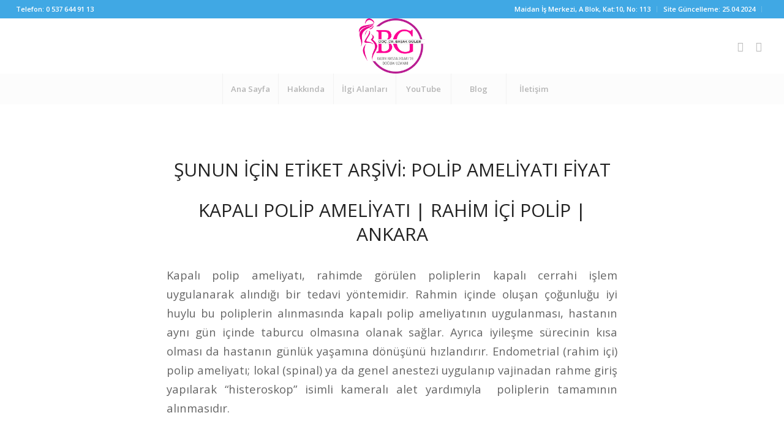

--- FILE ---
content_type: text/html; charset=UTF-8
request_url: https://basakguler.com.tr/tag/polip-ameliyati-fiyat/
body_size: 22652
content:
<!DOCTYPE html>
<html lang="tr" class="html_stretched responsive av-preloader-disabled  html_header_top html_logo_center html_bottom_nav_header html_menu_right html_slim html_header_sticky_disabled html_header_shrinking_disabled html_header_topbar_active html_mobile_menu_tablet html_header_searchicon_disabled html_content_align_center html_header_unstick_top_disabled html_header_stretch html_minimal_header html_av-submenu-hidden html_av-submenu-display-click html_av-overlay-side html_av-overlay-side-classic html_av-submenu-clone html_entry_id_1491 av-cookies-no-cookie-consent av-no-preview av-default-lightbox html_text_menu_active av-mobile-menu-switch-default">
<head>
<meta charset="UTF-8" />


<!-- mobile setting -->
<meta name="viewport" content="width=device-width, initial-scale=1">

<!-- Scripts/CSS and wp_head hook -->
			<style>								
					form#stickyelements-form input::-moz-placeholder{
						color: #4F4F4F;
					} 
					form#stickyelements-form input::-ms-input-placeholder{
						color: #4F4F4F					} 
					form#stickyelements-form input::-webkit-input-placeholder{
						color: #4F4F4F					}
					form#stickyelements-form input::placeholder{
						color: #4F4F4F					}
					form#stickyelements-form textarea::placeholder {
						color: #4F4F4F					}
					form#stickyelements-form textarea::-moz-placeholder {
						color: #4F4F4F					}
			</style>	
			<meta name='robots' content='index, follow, max-image-preview:large, max-snippet:-1, max-video-preview:-1' />

	<!-- This site is optimized with the Yoast SEO plugin v21.4 - https://yoast.com/wordpress/plugins/seo/ -->
	<title>polip ameliyatı fiyat arşivleri - Doç. Dr. Başak Güler</title>
	<link rel="canonical" href="https://basakguler.com.tr/tag/polip-ameliyati-fiyat/" />
	<meta property="og:locale" content="tr_TR" />
	<meta property="og:type" content="article" />
	<meta property="og:title" content="polip ameliyatı fiyat arşivleri - Doç. Dr. Başak Güler" />
	<meta property="og:url" content="https://basakguler.com.tr/tag/polip-ameliyati-fiyat/" />
	<meta property="og:site_name" content="Doç. Dr. Başak Güler" />
	<meta name="twitter:card" content="summary_large_image" />
	<script type="application/ld+json" class="yoast-schema-graph">{"@context":"https://schema.org","@graph":[{"@type":"CollectionPage","@id":"https://basakguler.com.tr/tag/polip-ameliyati-fiyat/","url":"https://basakguler.com.tr/tag/polip-ameliyati-fiyat/","name":"polip ameliyatı fiyat arşivleri - Doç. Dr. Başak Güler","isPartOf":{"@id":"https://basakguler.com.tr/#website"},"breadcrumb":{"@id":"https://basakguler.com.tr/tag/polip-ameliyati-fiyat/#breadcrumb"},"inLanguage":"tr"},{"@type":"BreadcrumbList","@id":"https://basakguler.com.tr/tag/polip-ameliyati-fiyat/#breadcrumb","itemListElement":[{"@type":"ListItem","position":1,"name":"Ana sayfa","item":"https://basakguler.com.tr/"},{"@type":"ListItem","position":2,"name":"polip ameliyatı fiyat"}]},{"@type":"WebSite","@id":"https://basakguler.com.tr/#website","url":"https://basakguler.com.tr/","name":"Doç. Dr. Başak Güler","description":"Kadın Hastalıkları ve Doğum Uzmanı","publisher":{"@id":"https://basakguler.com.tr/#organization"},"potentialAction":[{"@type":"SearchAction","target":{"@type":"EntryPoint","urlTemplate":"https://basakguler.com.tr/?s={search_term_string}"},"query-input":"required name=search_term_string"}],"inLanguage":"tr"},{"@type":"Organization","@id":"https://basakguler.com.tr/#organization","name":"Doç. Dr. Başak Güler | Genital Estetik, Kadın Hastalıkları ve Doğum Uzmanı","url":"https://basakguler.com.tr/","logo":{"@type":"ImageObject","inLanguage":"tr","@id":"https://basakguler.com.tr/#/schema/logo/image/","url":"https://basakguler.com.tr/wp-content/uploads/2020/12/DOC.-DR.-BASAK-GULER-LOGO.png","contentUrl":"https://basakguler.com.tr/wp-content/uploads/2020/12/DOC.-DR.-BASAK-GULER-LOGO.png","width":3000,"height":2495,"caption":"Doç. Dr. Başak Güler | Genital Estetik, Kadın Hastalıkları ve Doğum Uzmanı"},"image":{"@id":"https://basakguler.com.tr/#/schema/logo/image/"}}]}</script>
	<!-- / Yoast SEO plugin. -->


<link rel='dns-prefetch' href='//www.googletagmanager.com' />
<link rel="alternate" type="application/rss+xml" title="Doç. Dr. Başak Güler &raquo; beslemesi" href="https://basakguler.com.tr/feed/" />
<link rel="alternate" type="application/rss+xml" title="Doç. Dr. Başak Güler &raquo; yorum beslemesi" href="https://basakguler.com.tr/comments/feed/" />
<link rel="alternate" type="application/rss+xml" title="Doç. Dr. Başak Güler &raquo; polip ameliyatı fiyat etiket beslemesi" href="https://basakguler.com.tr/tag/polip-ameliyati-fiyat/feed/" />

<!-- google webfont font replacement -->

			<script type='text/javascript'>

				(function() {

					/*	check if webfonts are disabled by user setting via cookie - or user must opt in.	*/
					var html = document.getElementsByTagName('html')[0];
					var cookie_check = html.className.indexOf('av-cookies-needs-opt-in') >= 0 || html.className.indexOf('av-cookies-can-opt-out') >= 0;
					var allow_continue = true;
					var silent_accept_cookie = html.className.indexOf('av-cookies-user-silent-accept') >= 0;

					if( cookie_check && ! silent_accept_cookie )
					{
						if( ! document.cookie.match(/aviaCookieConsent/) || html.className.indexOf('av-cookies-session-refused') >= 0 )
						{
							allow_continue = false;
						}
						else
						{
							if( ! document.cookie.match(/aviaPrivacyRefuseCookiesHideBar/) )
							{
								allow_continue = false;
							}
							else if( ! document.cookie.match(/aviaPrivacyEssentialCookiesEnabled/) )
							{
								allow_continue = false;
							}
							else if( document.cookie.match(/aviaPrivacyGoogleWebfontsDisabled/) )
							{
								allow_continue = false;
							}
						}
					}

					if( allow_continue )
					{
						var f = document.createElement('link');

						f.type 	= 'text/css';
						f.rel 	= 'stylesheet';
						f.href 	= 'https://fonts.googleapis.com/css?family=Open+Sans:400,600&display=auto';
						f.id 	= 'avia-google-webfont';

						document.getElementsByTagName('head')[0].appendChild(f);
					}
				})();

			</script>
			<script type="text/javascript">
window._wpemojiSettings = {"baseUrl":"https:\/\/s.w.org\/images\/core\/emoji\/14.0.0\/72x72\/","ext":".png","svgUrl":"https:\/\/s.w.org\/images\/core\/emoji\/14.0.0\/svg\/","svgExt":".svg","source":{"concatemoji":"https:\/\/basakguler.com.tr\/wp-includes\/js\/wp-emoji-release.min.js?ver=6.3.7"}};
/*! This file is auto-generated */
!function(i,n){var o,s,e;function c(e){try{var t={supportTests:e,timestamp:(new Date).valueOf()};sessionStorage.setItem(o,JSON.stringify(t))}catch(e){}}function p(e,t,n){e.clearRect(0,0,e.canvas.width,e.canvas.height),e.fillText(t,0,0);var t=new Uint32Array(e.getImageData(0,0,e.canvas.width,e.canvas.height).data),r=(e.clearRect(0,0,e.canvas.width,e.canvas.height),e.fillText(n,0,0),new Uint32Array(e.getImageData(0,0,e.canvas.width,e.canvas.height).data));return t.every(function(e,t){return e===r[t]})}function u(e,t,n){switch(t){case"flag":return n(e,"\ud83c\udff3\ufe0f\u200d\u26a7\ufe0f","\ud83c\udff3\ufe0f\u200b\u26a7\ufe0f")?!1:!n(e,"\ud83c\uddfa\ud83c\uddf3","\ud83c\uddfa\u200b\ud83c\uddf3")&&!n(e,"\ud83c\udff4\udb40\udc67\udb40\udc62\udb40\udc65\udb40\udc6e\udb40\udc67\udb40\udc7f","\ud83c\udff4\u200b\udb40\udc67\u200b\udb40\udc62\u200b\udb40\udc65\u200b\udb40\udc6e\u200b\udb40\udc67\u200b\udb40\udc7f");case"emoji":return!n(e,"\ud83e\udef1\ud83c\udffb\u200d\ud83e\udef2\ud83c\udfff","\ud83e\udef1\ud83c\udffb\u200b\ud83e\udef2\ud83c\udfff")}return!1}function f(e,t,n){var r="undefined"!=typeof WorkerGlobalScope&&self instanceof WorkerGlobalScope?new OffscreenCanvas(300,150):i.createElement("canvas"),a=r.getContext("2d",{willReadFrequently:!0}),o=(a.textBaseline="top",a.font="600 32px Arial",{});return e.forEach(function(e){o[e]=t(a,e,n)}),o}function t(e){var t=i.createElement("script");t.src=e,t.defer=!0,i.head.appendChild(t)}"undefined"!=typeof Promise&&(o="wpEmojiSettingsSupports",s=["flag","emoji"],n.supports={everything:!0,everythingExceptFlag:!0},e=new Promise(function(e){i.addEventListener("DOMContentLoaded",e,{once:!0})}),new Promise(function(t){var n=function(){try{var e=JSON.parse(sessionStorage.getItem(o));if("object"==typeof e&&"number"==typeof e.timestamp&&(new Date).valueOf()<e.timestamp+604800&&"object"==typeof e.supportTests)return e.supportTests}catch(e){}return null}();if(!n){if("undefined"!=typeof Worker&&"undefined"!=typeof OffscreenCanvas&&"undefined"!=typeof URL&&URL.createObjectURL&&"undefined"!=typeof Blob)try{var e="postMessage("+f.toString()+"("+[JSON.stringify(s),u.toString(),p.toString()].join(",")+"));",r=new Blob([e],{type:"text/javascript"}),a=new Worker(URL.createObjectURL(r),{name:"wpTestEmojiSupports"});return void(a.onmessage=function(e){c(n=e.data),a.terminate(),t(n)})}catch(e){}c(n=f(s,u,p))}t(n)}).then(function(e){for(var t in e)n.supports[t]=e[t],n.supports.everything=n.supports.everything&&n.supports[t],"flag"!==t&&(n.supports.everythingExceptFlag=n.supports.everythingExceptFlag&&n.supports[t]);n.supports.everythingExceptFlag=n.supports.everythingExceptFlag&&!n.supports.flag,n.DOMReady=!1,n.readyCallback=function(){n.DOMReady=!0}}).then(function(){return e}).then(function(){var e;n.supports.everything||(n.readyCallback(),(e=n.source||{}).concatemoji?t(e.concatemoji):e.wpemoji&&e.twemoji&&(t(e.twemoji),t(e.wpemoji)))}))}((window,document),window._wpemojiSettings);
</script>
<style type="text/css">
img.wp-smiley,
img.emoji {
	display: inline !important;
	border: none !important;
	box-shadow: none !important;
	height: 1em !important;
	width: 1em !important;
	margin: 0 0.07em !important;
	vertical-align: -0.1em !important;
	background: none !important;
	padding: 0 !important;
}
</style>
	
<link rel='stylesheet' id='avia-grid-css' href='https://basakguler.com.tr/wp-content/themes/enfold/css/grid.css?ver=5.6.8' type='text/css' media='all' />
<link rel='stylesheet' id='avia-base-css' href='https://basakguler.com.tr/wp-content/themes/enfold/css/base.css?ver=5.6.8' type='text/css' media='all' />
<link rel='stylesheet' id='avia-layout-css' href='https://basakguler.com.tr/wp-content/themes/enfold/css/layout.css?ver=5.6.8' type='text/css' media='all' />
<link rel='stylesheet' id='avia-module-blog-css' href='https://basakguler.com.tr/wp-content/themes/enfold/config-templatebuilder/avia-shortcodes/blog/blog.css?ver=5.6.8' type='text/css' media='all' />
<link rel='stylesheet' id='avia-module-postslider-css' href='https://basakguler.com.tr/wp-content/themes/enfold/config-templatebuilder/avia-shortcodes/postslider/postslider.css?ver=5.6.8' type='text/css' media='all' />
<link rel='stylesheet' id='avia-module-button-css' href='https://basakguler.com.tr/wp-content/themes/enfold/config-templatebuilder/avia-shortcodes/buttons/buttons.css?ver=5.6.8' type='text/css' media='all' />
<link rel='stylesheet' id='avia-module-catalogue-css' href='https://basakguler.com.tr/wp-content/themes/enfold/config-templatebuilder/avia-shortcodes/catalogue/catalogue.css?ver=5.6.8' type='text/css' media='all' />
<link rel='stylesheet' id='avia-module-comments-css' href='https://basakguler.com.tr/wp-content/themes/enfold/config-templatebuilder/avia-shortcodes/comments/comments.css?ver=5.6.8' type='text/css' media='all' />
<link rel='stylesheet' id='avia-module-contact-css' href='https://basakguler.com.tr/wp-content/themes/enfold/config-templatebuilder/avia-shortcodes/contact/contact.css?ver=5.6.8' type='text/css' media='all' />
<link rel='stylesheet' id='avia-module-slideshow-css' href='https://basakguler.com.tr/wp-content/themes/enfold/config-templatebuilder/avia-shortcodes/slideshow/slideshow.css?ver=5.6.8' type='text/css' media='all' />
<link rel='stylesheet' id='avia-module-gallery-css' href='https://basakguler.com.tr/wp-content/themes/enfold/config-templatebuilder/avia-shortcodes/gallery/gallery.css?ver=5.6.8' type='text/css' media='all' />
<link rel='stylesheet' id='avia-module-maps-css' href='https://basakguler.com.tr/wp-content/themes/enfold/config-templatebuilder/avia-shortcodes/google_maps/google_maps.css?ver=5.6.8' type='text/css' media='all' />
<link rel='stylesheet' id='avia-module-gridrow-css' href='https://basakguler.com.tr/wp-content/themes/enfold/config-templatebuilder/avia-shortcodes/grid_row/grid_row.css?ver=5.6.8' type='text/css' media='all' />
<link rel='stylesheet' id='avia-module-heading-css' href='https://basakguler.com.tr/wp-content/themes/enfold/config-templatebuilder/avia-shortcodes/heading/heading.css?ver=5.6.8' type='text/css' media='all' />
<link rel='stylesheet' id='avia-module-hr-css' href='https://basakguler.com.tr/wp-content/themes/enfold/config-templatebuilder/avia-shortcodes/hr/hr.css?ver=5.6.8' type='text/css' media='all' />
<link rel='stylesheet' id='avia-module-icon-css' href='https://basakguler.com.tr/wp-content/themes/enfold/config-templatebuilder/avia-shortcodes/icon/icon.css?ver=5.6.8' type='text/css' media='all' />
<link rel='stylesheet' id='avia-module-iconbox-css' href='https://basakguler.com.tr/wp-content/themes/enfold/config-templatebuilder/avia-shortcodes/iconbox/iconbox.css?ver=5.6.8' type='text/css' media='all' />
<link rel='stylesheet' id='avia-module-iconlist-css' href='https://basakguler.com.tr/wp-content/themes/enfold/config-templatebuilder/avia-shortcodes/iconlist/iconlist.css?ver=5.6.8' type='text/css' media='all' />
<link rel='stylesheet' id='avia-module-image-css' href='https://basakguler.com.tr/wp-content/themes/enfold/config-templatebuilder/avia-shortcodes/image/image.css?ver=5.6.8' type='text/css' media='all' />
<link rel='stylesheet' id='avia-module-masonry-css' href='https://basakguler.com.tr/wp-content/themes/enfold/config-templatebuilder/avia-shortcodes/masonry_entries/masonry_entries.css?ver=5.6.8' type='text/css' media='all' />
<link rel='stylesheet' id='avia-siteloader-css' href='https://basakguler.com.tr/wp-content/themes/enfold/css/avia-snippet-site-preloader.css?ver=5.6.8' type='text/css' media='all' />
<link rel='stylesheet' id='avia-module-numbers-css' href='https://basakguler.com.tr/wp-content/themes/enfold/config-templatebuilder/avia-shortcodes/numbers/numbers.css?ver=5.6.8' type='text/css' media='all' />
<link rel='stylesheet' id='avia-module-slideshow-fullsize-css' href='https://basakguler.com.tr/wp-content/themes/enfold/config-templatebuilder/avia-shortcodes/slideshow_fullsize/slideshow_fullsize.css?ver=5.6.8' type='text/css' media='all' />
<link rel='stylesheet' id='avia-module-social-css' href='https://basakguler.com.tr/wp-content/themes/enfold/config-templatebuilder/avia-shortcodes/social_share/social_share.css?ver=5.6.8' type='text/css' media='all' />
<link rel='stylesheet' id='avia-module-tabs-css' href='https://basakguler.com.tr/wp-content/themes/enfold/config-templatebuilder/avia-shortcodes/tabs/tabs.css?ver=5.6.8' type='text/css' media='all' />
<link rel='stylesheet' id='avia-module-team-css' href='https://basakguler.com.tr/wp-content/themes/enfold/config-templatebuilder/avia-shortcodes/team/team.css?ver=5.6.8' type='text/css' media='all' />
<link rel='stylesheet' id='avia-module-toggles-css' href='https://basakguler.com.tr/wp-content/themes/enfold/config-templatebuilder/avia-shortcodes/toggles/toggles.css?ver=5.6.8' type='text/css' media='all' />
<link rel='stylesheet' id='avia-module-video-css' href='https://basakguler.com.tr/wp-content/themes/enfold/config-templatebuilder/avia-shortcodes/video/video.css?ver=5.6.8' type='text/css' media='all' />
<link rel='stylesheet' id='wp-block-library-css' href='https://basakguler.com.tr/wp-includes/css/dist/block-library/style.min.css?ver=6.3.7' type='text/css' media='all' />
<style id='joinchat-button-style-inline-css' type='text/css'>
.wp-block-joinchat-button{border:none!important;text-align:center}.wp-block-joinchat-button figure{display:table;margin:0 auto;padding:0}.wp-block-joinchat-button figcaption{font:normal normal 400 .6em/2em var(--wp--preset--font-family--system-font,sans-serif);margin:0;padding:0}.wp-block-joinchat-button .joinchat-button__qr{background-color:#fff;border:6px solid #25d366;border-radius:30px;box-sizing:content-box;display:block;height:200px;margin:auto;overflow:hidden;padding:10px;width:200px}.wp-block-joinchat-button .joinchat-button__qr canvas,.wp-block-joinchat-button .joinchat-button__qr img{display:block;margin:auto}.wp-block-joinchat-button .joinchat-button__link{align-items:center;background-color:#25d366;border:6px solid #25d366;border-radius:30px;display:inline-flex;flex-flow:row nowrap;justify-content:center;line-height:1.25em;margin:0 auto;text-decoration:none}.wp-block-joinchat-button .joinchat-button__link:before{background:transparent var(--joinchat-ico) no-repeat center;background-size:100%;content:"";display:block;height:1.5em;margin:-.75em .75em -.75em 0;width:1.5em}.wp-block-joinchat-button figure+.joinchat-button__link{margin-top:10px}@media (orientation:landscape)and (min-height:481px),(orientation:portrait)and (min-width:481px){.wp-block-joinchat-button.joinchat-button--qr-only figure+.joinchat-button__link{display:none}}@media (max-width:480px),(orientation:landscape)and (max-height:480px){.wp-block-joinchat-button figure{display:none}}

</style>
<style id='global-styles-inline-css' type='text/css'>
body{--wp--preset--color--black: #000000;--wp--preset--color--cyan-bluish-gray: #abb8c3;--wp--preset--color--white: #ffffff;--wp--preset--color--pale-pink: #f78da7;--wp--preset--color--vivid-red: #cf2e2e;--wp--preset--color--luminous-vivid-orange: #ff6900;--wp--preset--color--luminous-vivid-amber: #fcb900;--wp--preset--color--light-green-cyan: #7bdcb5;--wp--preset--color--vivid-green-cyan: #00d084;--wp--preset--color--pale-cyan-blue: #8ed1fc;--wp--preset--color--vivid-cyan-blue: #0693e3;--wp--preset--color--vivid-purple: #9b51e0;--wp--preset--color--metallic-red: #b02b2c;--wp--preset--color--maximum-yellow-red: #edae44;--wp--preset--color--yellow-sun: #eeee22;--wp--preset--color--palm-leaf: #83a846;--wp--preset--color--aero: #7bb0e7;--wp--preset--color--old-lavender: #745f7e;--wp--preset--color--steel-teal: #5f8789;--wp--preset--color--raspberry-pink: #d65799;--wp--preset--color--medium-turquoise: #4ecac2;--wp--preset--gradient--vivid-cyan-blue-to-vivid-purple: linear-gradient(135deg,rgba(6,147,227,1) 0%,rgb(155,81,224) 100%);--wp--preset--gradient--light-green-cyan-to-vivid-green-cyan: linear-gradient(135deg,rgb(122,220,180) 0%,rgb(0,208,130) 100%);--wp--preset--gradient--luminous-vivid-amber-to-luminous-vivid-orange: linear-gradient(135deg,rgba(252,185,0,1) 0%,rgba(255,105,0,1) 100%);--wp--preset--gradient--luminous-vivid-orange-to-vivid-red: linear-gradient(135deg,rgba(255,105,0,1) 0%,rgb(207,46,46) 100%);--wp--preset--gradient--very-light-gray-to-cyan-bluish-gray: linear-gradient(135deg,rgb(238,238,238) 0%,rgb(169,184,195) 100%);--wp--preset--gradient--cool-to-warm-spectrum: linear-gradient(135deg,rgb(74,234,220) 0%,rgb(151,120,209) 20%,rgb(207,42,186) 40%,rgb(238,44,130) 60%,rgb(251,105,98) 80%,rgb(254,248,76) 100%);--wp--preset--gradient--blush-light-purple: linear-gradient(135deg,rgb(255,206,236) 0%,rgb(152,150,240) 100%);--wp--preset--gradient--blush-bordeaux: linear-gradient(135deg,rgb(254,205,165) 0%,rgb(254,45,45) 50%,rgb(107,0,62) 100%);--wp--preset--gradient--luminous-dusk: linear-gradient(135deg,rgb(255,203,112) 0%,rgb(199,81,192) 50%,rgb(65,88,208) 100%);--wp--preset--gradient--pale-ocean: linear-gradient(135deg,rgb(255,245,203) 0%,rgb(182,227,212) 50%,rgb(51,167,181) 100%);--wp--preset--gradient--electric-grass: linear-gradient(135deg,rgb(202,248,128) 0%,rgb(113,206,126) 100%);--wp--preset--gradient--midnight: linear-gradient(135deg,rgb(2,3,129) 0%,rgb(40,116,252) 100%);--wp--preset--font-size--small: 1rem;--wp--preset--font-size--medium: 1.125rem;--wp--preset--font-size--large: 1.75rem;--wp--preset--font-size--x-large: clamp(1.75rem, 3vw, 2.25rem);--wp--preset--spacing--20: 0.44rem;--wp--preset--spacing--30: 0.67rem;--wp--preset--spacing--40: 1rem;--wp--preset--spacing--50: 1.5rem;--wp--preset--spacing--60: 2.25rem;--wp--preset--spacing--70: 3.38rem;--wp--preset--spacing--80: 5.06rem;--wp--preset--shadow--natural: 6px 6px 9px rgba(0, 0, 0, 0.2);--wp--preset--shadow--deep: 12px 12px 50px rgba(0, 0, 0, 0.4);--wp--preset--shadow--sharp: 6px 6px 0px rgba(0, 0, 0, 0.2);--wp--preset--shadow--outlined: 6px 6px 0px -3px rgba(255, 255, 255, 1), 6px 6px rgba(0, 0, 0, 1);--wp--preset--shadow--crisp: 6px 6px 0px rgba(0, 0, 0, 1);}body { margin: 0;--wp--style--global--content-size: 800px;--wp--style--global--wide-size: 1130px; }.wp-site-blocks > .alignleft { float: left; margin-right: 2em; }.wp-site-blocks > .alignright { float: right; margin-left: 2em; }.wp-site-blocks > .aligncenter { justify-content: center; margin-left: auto; margin-right: auto; }:where(.is-layout-flex){gap: 0.5em;}:where(.is-layout-grid){gap: 0.5em;}body .is-layout-flow > .alignleft{float: left;margin-inline-start: 0;margin-inline-end: 2em;}body .is-layout-flow > .alignright{float: right;margin-inline-start: 2em;margin-inline-end: 0;}body .is-layout-flow > .aligncenter{margin-left: auto !important;margin-right: auto !important;}body .is-layout-constrained > .alignleft{float: left;margin-inline-start: 0;margin-inline-end: 2em;}body .is-layout-constrained > .alignright{float: right;margin-inline-start: 2em;margin-inline-end: 0;}body .is-layout-constrained > .aligncenter{margin-left: auto !important;margin-right: auto !important;}body .is-layout-constrained > :where(:not(.alignleft):not(.alignright):not(.alignfull)){max-width: var(--wp--style--global--content-size);margin-left: auto !important;margin-right: auto !important;}body .is-layout-constrained > .alignwide{max-width: var(--wp--style--global--wide-size);}body .is-layout-flex{display: flex;}body .is-layout-flex{flex-wrap: wrap;align-items: center;}body .is-layout-flex > *{margin: 0;}body .is-layout-grid{display: grid;}body .is-layout-grid > *{margin: 0;}body{padding-top: 0px;padding-right: 0px;padding-bottom: 0px;padding-left: 0px;}a:where(:not(.wp-element-button)){text-decoration: underline;}.wp-element-button, .wp-block-button__link{background-color: #32373c;border-width: 0;color: #fff;font-family: inherit;font-size: inherit;line-height: inherit;padding: calc(0.667em + 2px) calc(1.333em + 2px);text-decoration: none;}.has-black-color{color: var(--wp--preset--color--black) !important;}.has-cyan-bluish-gray-color{color: var(--wp--preset--color--cyan-bluish-gray) !important;}.has-white-color{color: var(--wp--preset--color--white) !important;}.has-pale-pink-color{color: var(--wp--preset--color--pale-pink) !important;}.has-vivid-red-color{color: var(--wp--preset--color--vivid-red) !important;}.has-luminous-vivid-orange-color{color: var(--wp--preset--color--luminous-vivid-orange) !important;}.has-luminous-vivid-amber-color{color: var(--wp--preset--color--luminous-vivid-amber) !important;}.has-light-green-cyan-color{color: var(--wp--preset--color--light-green-cyan) !important;}.has-vivid-green-cyan-color{color: var(--wp--preset--color--vivid-green-cyan) !important;}.has-pale-cyan-blue-color{color: var(--wp--preset--color--pale-cyan-blue) !important;}.has-vivid-cyan-blue-color{color: var(--wp--preset--color--vivid-cyan-blue) !important;}.has-vivid-purple-color{color: var(--wp--preset--color--vivid-purple) !important;}.has-metallic-red-color{color: var(--wp--preset--color--metallic-red) !important;}.has-maximum-yellow-red-color{color: var(--wp--preset--color--maximum-yellow-red) !important;}.has-yellow-sun-color{color: var(--wp--preset--color--yellow-sun) !important;}.has-palm-leaf-color{color: var(--wp--preset--color--palm-leaf) !important;}.has-aero-color{color: var(--wp--preset--color--aero) !important;}.has-old-lavender-color{color: var(--wp--preset--color--old-lavender) !important;}.has-steel-teal-color{color: var(--wp--preset--color--steel-teal) !important;}.has-raspberry-pink-color{color: var(--wp--preset--color--raspberry-pink) !important;}.has-medium-turquoise-color{color: var(--wp--preset--color--medium-turquoise) !important;}.has-black-background-color{background-color: var(--wp--preset--color--black) !important;}.has-cyan-bluish-gray-background-color{background-color: var(--wp--preset--color--cyan-bluish-gray) !important;}.has-white-background-color{background-color: var(--wp--preset--color--white) !important;}.has-pale-pink-background-color{background-color: var(--wp--preset--color--pale-pink) !important;}.has-vivid-red-background-color{background-color: var(--wp--preset--color--vivid-red) !important;}.has-luminous-vivid-orange-background-color{background-color: var(--wp--preset--color--luminous-vivid-orange) !important;}.has-luminous-vivid-amber-background-color{background-color: var(--wp--preset--color--luminous-vivid-amber) !important;}.has-light-green-cyan-background-color{background-color: var(--wp--preset--color--light-green-cyan) !important;}.has-vivid-green-cyan-background-color{background-color: var(--wp--preset--color--vivid-green-cyan) !important;}.has-pale-cyan-blue-background-color{background-color: var(--wp--preset--color--pale-cyan-blue) !important;}.has-vivid-cyan-blue-background-color{background-color: var(--wp--preset--color--vivid-cyan-blue) !important;}.has-vivid-purple-background-color{background-color: var(--wp--preset--color--vivid-purple) !important;}.has-metallic-red-background-color{background-color: var(--wp--preset--color--metallic-red) !important;}.has-maximum-yellow-red-background-color{background-color: var(--wp--preset--color--maximum-yellow-red) !important;}.has-yellow-sun-background-color{background-color: var(--wp--preset--color--yellow-sun) !important;}.has-palm-leaf-background-color{background-color: var(--wp--preset--color--palm-leaf) !important;}.has-aero-background-color{background-color: var(--wp--preset--color--aero) !important;}.has-old-lavender-background-color{background-color: var(--wp--preset--color--old-lavender) !important;}.has-steel-teal-background-color{background-color: var(--wp--preset--color--steel-teal) !important;}.has-raspberry-pink-background-color{background-color: var(--wp--preset--color--raspberry-pink) !important;}.has-medium-turquoise-background-color{background-color: var(--wp--preset--color--medium-turquoise) !important;}.has-black-border-color{border-color: var(--wp--preset--color--black) !important;}.has-cyan-bluish-gray-border-color{border-color: var(--wp--preset--color--cyan-bluish-gray) !important;}.has-white-border-color{border-color: var(--wp--preset--color--white) !important;}.has-pale-pink-border-color{border-color: var(--wp--preset--color--pale-pink) !important;}.has-vivid-red-border-color{border-color: var(--wp--preset--color--vivid-red) !important;}.has-luminous-vivid-orange-border-color{border-color: var(--wp--preset--color--luminous-vivid-orange) !important;}.has-luminous-vivid-amber-border-color{border-color: var(--wp--preset--color--luminous-vivid-amber) !important;}.has-light-green-cyan-border-color{border-color: var(--wp--preset--color--light-green-cyan) !important;}.has-vivid-green-cyan-border-color{border-color: var(--wp--preset--color--vivid-green-cyan) !important;}.has-pale-cyan-blue-border-color{border-color: var(--wp--preset--color--pale-cyan-blue) !important;}.has-vivid-cyan-blue-border-color{border-color: var(--wp--preset--color--vivid-cyan-blue) !important;}.has-vivid-purple-border-color{border-color: var(--wp--preset--color--vivid-purple) !important;}.has-metallic-red-border-color{border-color: var(--wp--preset--color--metallic-red) !important;}.has-maximum-yellow-red-border-color{border-color: var(--wp--preset--color--maximum-yellow-red) !important;}.has-yellow-sun-border-color{border-color: var(--wp--preset--color--yellow-sun) !important;}.has-palm-leaf-border-color{border-color: var(--wp--preset--color--palm-leaf) !important;}.has-aero-border-color{border-color: var(--wp--preset--color--aero) !important;}.has-old-lavender-border-color{border-color: var(--wp--preset--color--old-lavender) !important;}.has-steel-teal-border-color{border-color: var(--wp--preset--color--steel-teal) !important;}.has-raspberry-pink-border-color{border-color: var(--wp--preset--color--raspberry-pink) !important;}.has-medium-turquoise-border-color{border-color: var(--wp--preset--color--medium-turquoise) !important;}.has-vivid-cyan-blue-to-vivid-purple-gradient-background{background: var(--wp--preset--gradient--vivid-cyan-blue-to-vivid-purple) !important;}.has-light-green-cyan-to-vivid-green-cyan-gradient-background{background: var(--wp--preset--gradient--light-green-cyan-to-vivid-green-cyan) !important;}.has-luminous-vivid-amber-to-luminous-vivid-orange-gradient-background{background: var(--wp--preset--gradient--luminous-vivid-amber-to-luminous-vivid-orange) !important;}.has-luminous-vivid-orange-to-vivid-red-gradient-background{background: var(--wp--preset--gradient--luminous-vivid-orange-to-vivid-red) !important;}.has-very-light-gray-to-cyan-bluish-gray-gradient-background{background: var(--wp--preset--gradient--very-light-gray-to-cyan-bluish-gray) !important;}.has-cool-to-warm-spectrum-gradient-background{background: var(--wp--preset--gradient--cool-to-warm-spectrum) !important;}.has-blush-light-purple-gradient-background{background: var(--wp--preset--gradient--blush-light-purple) !important;}.has-blush-bordeaux-gradient-background{background: var(--wp--preset--gradient--blush-bordeaux) !important;}.has-luminous-dusk-gradient-background{background: var(--wp--preset--gradient--luminous-dusk) !important;}.has-pale-ocean-gradient-background{background: var(--wp--preset--gradient--pale-ocean) !important;}.has-electric-grass-gradient-background{background: var(--wp--preset--gradient--electric-grass) !important;}.has-midnight-gradient-background{background: var(--wp--preset--gradient--midnight) !important;}.has-small-font-size{font-size: var(--wp--preset--font-size--small) !important;}.has-medium-font-size{font-size: var(--wp--preset--font-size--medium) !important;}.has-large-font-size{font-size: var(--wp--preset--font-size--large) !important;}.has-x-large-font-size{font-size: var(--wp--preset--font-size--x-large) !important;}
.wp-block-navigation a:where(:not(.wp-element-button)){color: inherit;}
:where(.wp-block-post-template.is-layout-flex){gap: 1.25em;}:where(.wp-block-post-template.is-layout-grid){gap: 1.25em;}
:where(.wp-block-columns.is-layout-flex){gap: 2em;}:where(.wp-block-columns.is-layout-grid){gap: 2em;}
.wp-block-pullquote{font-size: 1.5em;line-height: 1.6;}
</style>
<link rel='stylesheet' id='contact-form-7-css' href='https://basakguler.com.tr/wp-content/plugins/contact-form-7/includes/css/styles.css?ver=5.8.2' type='text/css' media='all' />
<link rel='stylesheet' id='avia-scs-css' href='https://basakguler.com.tr/wp-content/themes/enfold/css/shortcodes.css?ver=5.6.8' type='text/css' media='all' />
<link rel='stylesheet' id='avia-fold-unfold-css' href='https://basakguler.com.tr/wp-content/themes/enfold/css/avia-snippet-fold-unfold.css?ver=5.6.8' type='text/css' media='all' />
<link rel='stylesheet' id='avia-popup-css-css' href='https://basakguler.com.tr/wp-content/themes/enfold/js/aviapopup/magnific-popup.min.css?ver=5.6.8' type='text/css' media='screen' />
<link rel='stylesheet' id='avia-lightbox-css' href='https://basakguler.com.tr/wp-content/themes/enfold/css/avia-snippet-lightbox.css?ver=5.6.8' type='text/css' media='screen' />
<link rel='stylesheet' id='avia-widget-css-css' href='https://basakguler.com.tr/wp-content/themes/enfold/css/avia-snippet-widget.css?ver=5.6.8' type='text/css' media='screen' />
<link rel='stylesheet' id='avia-dynamic-css' href='https://basakguler.com.tr/wp-content/uploads/dynamic_avia/enfold.css?ver=65dc962311fd3' type='text/css' media='all' />
<link rel='stylesheet' id='avia-custom-css' href='https://basakguler.com.tr/wp-content/themes/enfold/css/custom.css?ver=5.6.8' type='text/css' media='all' />
<link rel='stylesheet' id='joinchat-css' href='https://basakguler.com.tr/wp-content/plugins/creame-whatsapp-me/public/css/joinchat.min.css?ver=5.0.13' type='text/css' media='all' />
<link rel='stylesheet' id='font-awesome-css-css' href='https://basakguler.com.tr/wp-content/plugins/mystickyelements/css/font-awesome.min.css?ver=2.1.4' type='text/css' media='all' />
<link rel='stylesheet' id='mystickyelements-front-css-css' href='https://basakguler.com.tr/wp-content/plugins/mystickyelements/css/mystickyelements-front.min.css?ver=2.1.4' type='text/css' media='all' />
<link rel='stylesheet' id='intl-tel-input-css' href='https://basakguler.com.tr/wp-content/plugins/mystickyelements/intl-tel-input-src/build/css/intlTelInput.css?ver=2.1.4' type='text/css' media='all' />
<script type='text/javascript' src='https://basakguler.com.tr/wp-includes/js/jquery/jquery.min.js?ver=3.7.0' id='jquery-core-js'></script>
<script type='text/javascript' src='https://basakguler.com.tr/wp-includes/js/jquery/jquery-migrate.min.js?ver=3.4.1' id='jquery-migrate-js'></script>
<script type='text/javascript' src='https://basakguler.com.tr/wp-content/themes/enfold/js/avia-js.js?ver=5.6.8' id='avia-js-js'></script>
<script type='text/javascript' src='https://basakguler.com.tr/wp-content/themes/enfold/js/avia-compat.js?ver=5.6.8' id='avia-compat-js'></script>

<!-- Google Analytics snippet added by Site Kit -->
<script type='text/javascript' src='https://www.googletagmanager.com/gtag/js?id=UA-113378437-6' id='google_gtagjs-js' async></script>
<script id="google_gtagjs-js-after" type="text/javascript">
window.dataLayer = window.dataLayer || [];function gtag(){dataLayer.push(arguments);}
gtag('set', 'linker', {"domains":["basakguler.com.tr"]} );
gtag("js", new Date());
gtag("set", "developer_id.dZTNiMT", true);
gtag("config", "UA-113378437-6", {"anonymize_ip":true});
</script>

<!-- End Google Analytics snippet added by Site Kit -->
<link rel="https://api.w.org/" href="https://basakguler.com.tr/wp-json/" /><link rel="alternate" type="application/json" href="https://basakguler.com.tr/wp-json/wp/v2/tags/127" /><link rel="EditURI" type="application/rsd+xml" title="RSD" href="https://basakguler.com.tr/xmlrpc.php?rsd" />
<meta name="generator" content="WordPress 6.3.7" />
<meta name="generator" content="Site Kit by Google 1.111.1" /><script type="text/javascript">
(function(url){
	if(/(?:Chrome\/26\.0\.1410\.63 Safari\/537\.31|WordfenceTestMonBot)/.test(navigator.userAgent)){ return; }
	var addEvent = function(evt, handler) {
		if (window.addEventListener) {
			document.addEventListener(evt, handler, false);
		} else if (window.attachEvent) {
			document.attachEvent('on' + evt, handler);
		}
	};
	var removeEvent = function(evt, handler) {
		if (window.removeEventListener) {
			document.removeEventListener(evt, handler, false);
		} else if (window.detachEvent) {
			document.detachEvent('on' + evt, handler);
		}
	};
	var evts = 'contextmenu dblclick drag dragend dragenter dragleave dragover dragstart drop keydown keypress keyup mousedown mousemove mouseout mouseover mouseup mousewheel scroll'.split(' ');
	var logHuman = function() {
		if (window.wfLogHumanRan) { return; }
		window.wfLogHumanRan = true;
		var wfscr = document.createElement('script');
		wfscr.type = 'text/javascript';
		wfscr.async = true;
		wfscr.src = url + '&r=' + Math.random();
		(document.getElementsByTagName('head')[0]||document.getElementsByTagName('body')[0]).appendChild(wfscr);
		for (var i = 0; i < evts.length; i++) {
			removeEvent(evts[i], logHuman);
		}
	};
	for (var i = 0; i < evts.length; i++) {
		addEvent(evts[i], logHuman);
	}
})('//basakguler.com.tr/?wordfence_lh=1&hid=133ACDF5322510FB22F1CBF3FE675172');
</script><link rel="profile" href="http://gmpg.org/xfn/11" />
<link rel="alternate" type="application/rss+xml" title="Doç. Dr. Başak Güler RSS2 Feed" href="https://basakguler.com.tr/feed/" />
<link rel="pingback" href="https://basakguler.com.tr/xmlrpc.php" />
<!--[if lt IE 9]><script src="https://basakguler.com.tr/wp-content/themes/enfold/js/html5shiv.js"></script><![endif]-->
<link rel="icon" href="http://basakguler.com.tr/wp-content/uploads/2020/12/DOC.-DR.-BASAK-GULER-LOGO-300x250.png" type="image/png">
<link rel="icon" href="https://basakguler.com.tr/wp-content/uploads/2020/12/cropped-DOC.-DR.-BASAK-GULER-LOGO-32x32.png" sizes="32x32" />
<link rel="icon" href="https://basakguler.com.tr/wp-content/uploads/2020/12/cropped-DOC.-DR.-BASAK-GULER-LOGO-192x192.png" sizes="192x192" />
<link rel="apple-touch-icon" href="https://basakguler.com.tr/wp-content/uploads/2020/12/cropped-DOC.-DR.-BASAK-GULER-LOGO-180x180.png" />
<meta name="msapplication-TileImage" content="https://basakguler.com.tr/wp-content/uploads/2020/12/cropped-DOC.-DR.-BASAK-GULER-LOGO-270x270.png" />
<style type="text/css">
		@font-face {font-family: 'entypo-fontello'; font-weight: normal; font-style: normal; font-display: auto;
		src: url('https://basakguler.com.tr/wp-content/themes/enfold/config-templatebuilder/avia-template-builder/assets/fonts/entypo-fontello.woff2') format('woff2'),
		url('https://basakguler.com.tr/wp-content/themes/enfold/config-templatebuilder/avia-template-builder/assets/fonts/entypo-fontello.woff') format('woff'),
		url('https://basakguler.com.tr/wp-content/themes/enfold/config-templatebuilder/avia-template-builder/assets/fonts/entypo-fontello.ttf') format('truetype'),
		url('https://basakguler.com.tr/wp-content/themes/enfold/config-templatebuilder/avia-template-builder/assets/fonts/entypo-fontello.svg#entypo-fontello') format('svg'),
		url('https://basakguler.com.tr/wp-content/themes/enfold/config-templatebuilder/avia-template-builder/assets/fonts/entypo-fontello.eot'),
		url('https://basakguler.com.tr/wp-content/themes/enfold/config-templatebuilder/avia-template-builder/assets/fonts/entypo-fontello.eot?#iefix') format('embedded-opentype');
		} #top .avia-font-entypo-fontello, body .avia-font-entypo-fontello, html body [data-av_iconfont='entypo-fontello']:before{ font-family: 'entypo-fontello'; }
		
		@font-face {font-family: 'medical'; font-weight: normal; font-style: normal; font-display: auto;
		src: url('https://basakguler.com.tr/wp-content/uploads/avia_fonts/medical/medical.woff2') format('woff2'),
		url('https://basakguler.com.tr/wp-content/uploads/avia_fonts/medical/medical.woff') format('woff'),
		url('https://basakguler.com.tr/wp-content/uploads/avia_fonts/medical/medical.ttf') format('truetype'),
		url('https://basakguler.com.tr/wp-content/uploads/avia_fonts/medical/medical.svg#medical') format('svg'),
		url('https://basakguler.com.tr/wp-content/uploads/avia_fonts/medical/medical.eot'),
		url('https://basakguler.com.tr/wp-content/uploads/avia_fonts/medical/medical.eot?#iefix') format('embedded-opentype');
		} #top .avia-font-medical, body .avia-font-medical, html body [data-av_iconfont='medical']:before{ font-family: 'medical'; }
		</style>

<!--
Debugging Info for Theme support: 

Theme: Enfold
Version: 5.6.8
Installed: enfold
AviaFramework Version: 5.6
AviaBuilder Version: 5.3
aviaElementManager Version: 1.0.1
ML:512-PU:44-PLA:10
WP:6.3.7
Compress: CSS:disabled - JS:disabled
Updates: enabled - token has changed and not verified
PLAu:10
-->
</head>

<body id="top" class="archive tag tag-polip-ameliyati-fiyat tag-127 stretched no_sidebar_border rtl_columns av-curtain-numeric open_sans  avia-responsive-images-support">

	
	<div id='wrap_all'>

	
<header id='header' class='all_colors header_color light_bg_color  av_header_top av_logo_center av_bottom_nav_header av_menu_right av_slim av_header_sticky_disabled av_header_shrinking_disabled av_header_stretch av_mobile_menu_tablet av_header_searchicon_disabled av_header_unstick_top_disabled av_seperator_big_border av_minimal_header' data-av_shrink_factor='50'>

		<div id='header_meta' class='container_wrap container_wrap_meta  av_icon_active_main av_secondary_right av_extra_header_active av_phone_active_left av_entry_id_1491'>

			      <div class='container'>
			      <nav class='sub_menu' ><ul role="menu" class="menu" id="avia2-menu"><li role="menuitem" id="menu-item-1171" class="menu-item menu-item-type-custom menu-item-object-custom menu-item-1171"><a href="https://basakguler.com.tr/iletisim/">Maidan İş Merkezi, A Blok, Kat:10, No: 113</a></li>
<li role="menuitem" id="menu-item-1819" class="menu-item menu-item-type-custom menu-item-object-custom menu-item-1819"><a href="#">Site Güncelleme: 25.04.2024</a></li>
<li role="menuitem" style="position:relative;" class="menu-item menu-item-gtranslate"><div style="position:absolute;white-space:nowrap;" id="gtranslate_menu_wrapper_77759"></div></li></ul></nav><div class='phone-info with_nav'><div>Telefon: 0 537 644 91 13</div></div>			      </div>
		</div>

		<div  id='header_main' class='container_wrap container_wrap_logo'>

        <div class='container av-logo-container'><div class='inner-container'><span class='logo avia-standard-logo'><a href='https://basakguler.com.tr/' class='' aria-label='DOÇ. DR. BAŞAK GÜLER &#8211; LOGO' title='DOÇ. DR. BAŞAK GÜLER &#8211; LOGO'><img src="https://basakguler.com.tr/wp-content/uploads/2020/12/DOC.-DR.-BASAK-GULER-LOGO.png" srcset="https://basakguler.com.tr/wp-content/uploads/2020/12/DOC.-DR.-BASAK-GULER-LOGO.png 3000w, https://basakguler.com.tr/wp-content/uploads/2020/12/DOC.-DR.-BASAK-GULER-LOGO-300x250.png 300w, https://basakguler.com.tr/wp-content/uploads/2020/12/DOC.-DR.-BASAK-GULER-LOGO-1030x857.png 1030w, https://basakguler.com.tr/wp-content/uploads/2020/12/DOC.-DR.-BASAK-GULER-LOGO-768x639.png 768w, https://basakguler.com.tr/wp-content/uploads/2020/12/DOC.-DR.-BASAK-GULER-LOGO-1536x1277.png 1536w, https://basakguler.com.tr/wp-content/uploads/2020/12/DOC.-DR.-BASAK-GULER-LOGO-2048x1703.png 2048w, https://basakguler.com.tr/wp-content/uploads/2020/12/DOC.-DR.-BASAK-GULER-LOGO-1500x1248.png 1500w, https://basakguler.com.tr/wp-content/uploads/2020/12/DOC.-DR.-BASAK-GULER-LOGO-705x586.png 705w" sizes="(max-width: 3000px) 100vw, 3000px" height="100" width="300" alt='Doç. Dr. Başak Güler' title='DOÇ. DR. BAŞAK GÜLER &#8211; LOGO' /></a></span><ul class='noLightbox social_bookmarks icon_count_2'><li class='social_bookmarks_instagram av-social-link-instagram social_icon_1'><a target="_blank" aria-label="Link to Instagram" href='https://www.instagram.com/doc.dr.basakguler/' aria-hidden='false' data-av_icon='' data-av_iconfont='entypo-fontello' title='Instagram' rel="noopener"><span class='avia_hidden_link_text'>Instagram</span></a></li><li class='social_bookmarks_facebook av-social-link-facebook social_icon_2'><a target="_blank" aria-label="Link to Facebook" href='https://www.facebook.com/Doc.Dr.BasakGuler' aria-hidden='false' data-av_icon='' data-av_iconfont='entypo-fontello' title='Facebook' rel="noopener"><span class='avia_hidden_link_text'>Facebook</span></a></li></ul></div></div><div id='header_main_alternate' class='container_wrap'><div class='container'><nav class='main_menu' data-selectname='Sayfa seçiniz' ><div class="avia-menu av-main-nav-wrap"><ul role="menu" class="menu av-main-nav" id="avia-menu"><li role="menuitem" id="menu-item-1095" class="menu-item menu-item-type-post_type menu-item-object-page menu-item-home menu-item-top-level menu-item-top-level-1"><a href="https://basakguler.com.tr/" tabindex="0"><span class="avia-bullet"></span><span class="avia-menu-text">Ana Sayfa</span><span class="avia-menu-fx"><span class="avia-arrow-wrap"><span class="avia-arrow"></span></span></span></a></li>
<li role="menuitem" id="menu-item-1096" class="menu-item menu-item-type-post_type menu-item-object-page menu-item-mega-parent  menu-item-top-level menu-item-top-level-2"><a href="https://basakguler.com.tr/hakkinda/" tabindex="0"><span class="avia-bullet"></span><span class="avia-menu-text">Hakkında</span><span class="avia-menu-fx"><span class="avia-arrow-wrap"><span class="avia-arrow"></span></span></span></a></li>
<li role="menuitem" id="menu-item-1101" class="menu-item menu-item-type-post_type menu-item-object-page menu-item-has-children menu-item-top-level menu-item-top-level-3"><a href="https://basakguler.com.tr/ilgi-alanlari/" tabindex="0"><span class="avia-bullet"></span><span class="avia-menu-text">İlgi Alanları</span><span class="avia-menu-fx"><span class="avia-arrow-wrap"><span class="avia-arrow"></span></span></span></a>


<ul class="sub-menu">
	<li role="menuitem" id="menu-item-1158" class="menu-item menu-item-type-post_type menu-item-object-page"><a href="https://basakguler.com.tr/ilgi-alanlari/gebelik-takibi/" tabindex="0"><span class="avia-bullet"></span><span class="avia-menu-text">Gebelik Takibi</span></a></li>
	<li role="menuitem" id="menu-item-1232" class="menu-item menu-item-type-post_type menu-item-object-page"><a href="https://basakguler.com.tr/ilgi-alanlari/riskli-gebelik-takibi/" tabindex="0"><span class="avia-bullet"></span><span class="avia-menu-text">Riskli Gebelik Takibi</span></a></li>
	<li role="menuitem" id="menu-item-1246" class="menu-item menu-item-type-post_type menu-item-object-page"><a href="https://basakguler.com.tr/ilgi-alanlari/dogum-ve-jinekolojik-operasyonlar/" tabindex="0"><span class="avia-bullet"></span><span class="avia-menu-text">Doğum ve Jinekolojik Operasyonlar</span></a></li>
	<li role="menuitem" id="menu-item-1247" class="menu-item menu-item-type-post_type menu-item-object-page"><a href="https://basakguler.com.tr/ilgi-alanlari/jinekolojik-muayene-ve-kontroller/" tabindex="0"><span class="avia-bullet"></span><span class="avia-menu-text">Jinekolojik Muayene ve Kontroller</span></a></li>
	<li role="menuitem" id="menu-item-1157" class="menu-item menu-item-type-post_type menu-item-object-page"><a href="https://basakguler.com.tr/ilgi-alanlari/polip-ameliyati/" tabindex="0"><span class="avia-bullet"></span><span class="avia-menu-text">Polip Ameliyatı</span></a></li>
	<li role="menuitem" id="menu-item-1156" class="menu-item menu-item-type-post_type menu-item-object-page"><a href="https://basakguler.com.tr/ilgi-alanlari/miyom-ameliyatlari/" tabindex="0"><span class="avia-bullet"></span><span class="avia-menu-text">Miyom Ameliyatları</span></a></li>
	<li role="menuitem" id="menu-item-1155" class="menu-item menu-item-type-post_type menu-item-object-page"><a href="https://basakguler.com.tr/ilgi-alanlari/rahim-alinmasi-histerektomi-ameliyatlari/" tabindex="0"><span class="avia-bullet"></span><span class="avia-menu-text">Rahim Alınması (Histerektomi) Ameliyatları</span></a></li>
	<li role="menuitem" id="menu-item-1154" class="menu-item menu-item-type-post_type menu-item-object-page"><a href="https://basakguler.com.tr/ilgi-alanlari/vajinal-ameliyatlar-ve-genital-estetik/" tabindex="0"><span class="avia-bullet"></span><span class="avia-menu-text">Vajinal Ameliyatlar ve Genital Estetik</span></a></li>
	<li role="menuitem" id="menu-item-1153" class="menu-item menu-item-type-post_type menu-item-object-page"><a href="https://basakguler.com.tr/ilgi-alanlari/menopoz-donemi-ve-takibi/" tabindex="0"><span class="avia-bullet"></span><span class="avia-menu-text">Menopoz Dönemi ve Takibi</span></a></li>
</ul>
</li>
<li role="menuitem" id="menu-item-1741" class="menu-item menu-item-type-post_type menu-item-object-page menu-item-top-level menu-item-top-level-4"><a href="https://basakguler.com.tr/youtube/" tabindex="0"><span class="avia-bullet"></span><span class="avia-menu-text">YouTube</span><span class="avia-menu-fx"><span class="avia-arrow-wrap"><span class="avia-arrow"></span></span></span></a></li>
<li role="menuitem" id="menu-item-1100" class="menu-item menu-item-type-post_type menu-item-object-page menu-item-top-level menu-item-top-level-5"><a href="https://basakguler.com.tr/blog/" tabindex="0"><span class="avia-bullet"></span><span class="avia-menu-text">Blog</span><span class="avia-menu-fx"><span class="avia-arrow-wrap"><span class="avia-arrow"></span></span></span></a></li>
<li role="menuitem" id="menu-item-1098" class="menu-item menu-item-type-post_type menu-item-object-page menu-item-top-level menu-item-top-level-6"><a href="https://basakguler.com.tr/iletisim/" tabindex="0"><span class="avia-bullet"></span><span class="avia-menu-text">İletişim</span><span class="avia-menu-fx"><span class="avia-arrow-wrap"><span class="avia-arrow"></span></span></span></a></li>
<li class="av-burger-menu-main menu-item-avia-special av-small-burger-icon" role="menuitem">
	        			<a href="#" aria-label="Menu" aria-hidden="false">
							<span class="av-hamburger av-hamburger--spin av-js-hamburger">
								<span class="av-hamburger-box">
						          <span class="av-hamburger-inner"></span>
						          <strong>Menu</strong>
								</span>
							</span>
							<span class="avia_hidden_link_text">Menu</span>
						</a>
	        		   </li></ul></div></nav></div> </div> 
		<!-- end container_wrap-->
		</div>
<div class="header_bg"></div>
<!-- end header -->
</header>

	<div id='main' class='all_colors' data-scroll-offset='0'>

	
		<div class='container_wrap container_wrap_first main_color fullsize'>

			<div class='container template-blog '>

				<main class='content av-content-full alpha units av-main-tag' >

					<div class="category-term-description">
											</div>

					<h3 class='post-title tag-page-post-type-title '>Şunun için etiket arşivi:  <span>polip ameliyatı fiyat</span></h3><article class="post-entry post-entry-type-standard post-entry-1491 post-loop-1 post-parity-odd post-entry-last custom  post-1491 post type-post status-publish format-standard hentry category-makaleler tag-ankara-kapali-polip-ameliyati tag-ankara-polip-ameliyati tag-ankara-polip-tedavisi tag-endometrial-polip tag-kapali-polip-ameliyati tag-polip-ameliyati tag-polip-ameliyati-ankara tag-polip-ameliyati-fiyat tag-polip-ameliyati-olanlarin-yorumlari tag-polip-tedavisi tag-rahim-ameliyati tag-servikal-polip tag-yumurtalik-kisti-ameliyati" ><div class="blog-meta"></div><div class='entry-content-wrapper clearfix standard-content'><header class="entry-content-header"><h2 class='post-title entry-title ' ><a href="https://basakguler.com.tr/kapali-polip-ameliyati-ankara/" rel="bookmark" title="Kalıcı Link: Kapalı Polip Ameliyatı | Rahim İçi Polip | Ankara">Kapalı Polip Ameliyatı | Rahim İçi Polip | Ankara<span class="post-format-icon minor-meta"></span></a></h2><span class="post-meta-infos"></span></header><div class="entry-content" ><p>Kapalı polip ameliyatı, rahimde görülen poliplerin kapalı cerrahi işlem uygulanarak alındığı bir tedavi yöntemidir. Rahmin içinde oluşan çoğunluğu iyi huylu bu poliplerin alınmasında kapalı polip ameliyatının uygulanması, hastanın aynı gün içinde taburcu olmasına olanak sağlar. Ayrıca iyileşme sürecinin kısa olması da hastanın günlük yaşamına dönüşünü hızlandırır. Endometrial (rahim içi) polip ameliyatı; lokal (spinal) ya da genel anestezi uygulanıp vajinadan rahme giriş yapılarak &#8220;histeroskop&#8221; isimli kameralı alet yardımıyla  poliplerin tamamının alınmasıdır.</p>
<h2><strong>SERVİKAL POLİP VE ENDOMETRİAL POLİP NEDİR? NE ŞİKAYET YARATIR ?</strong></h2>
<p>Polipler oluşum yerine göre isimlendirilen genellikle iyi huylu et parçalarıdır. Servikal polip rahim ağzında oluşurken; endometrial polip rahmin içinde oluşur. Genel olarak pek belirti vermeyen bu polipler vajinal muayene ve ultrasonografik değerlendirme sırasında göze çarpabilir. Düzenli periyotlarla vajinal muayene olmayan hastalarda ise genellikle yoğun ve ağrılı adet kanamaları, düzensiz vajinal kanamalar, geçmeyen ya da kanlı vajinal akıntılar, gebelik oluşumunda sıkıntılar görülebilmekte olup hastalar bu şikayetleri sonucunda doktora başvurur. Büyüklüğü, ağrılı-ağrısız olması ya da oluşum yerine göre poliplere uygulanacak tedaviler farklılık gösterir.</p>
<h3><strong>POLİPLERİN TEDAVİSİ NEDİR?</strong></h3>
<p>Servikal polip ve endometrial polip oluşum yerleri farklı olduğundan uygulanacak tedaviler de farklıdır. Her polip hemen müdahale gerektirmez. Sürekli vajinal akıntı yaratan bir servikal polip muayene esnasında basitçe alınabileceği gibi düzensiz ya da fazla kanama yapmayan ve gebelik düşünmeyen bir kadında küçük bir endometrial polip sadece ultrason takibine bırakılabilir.</p>
<p>Genellikle servikal polipler anestezi gerekmeden rahim ağzından vajinal muayene sırasında ağrısız ve fazla kanama yaratmayacak şekilde alınabilir. Endometrial poliplerin alınması ise genellikle kapalı ameliyatla (histeroskopi) olur. Hastaların günlük rutinlerine daha çabuk dönmeleri, iyileşme sürecinin hızlı olması kapalı polip ameliyatını daha çok tercih edilir hale getirir.</p>
<p><span style="color: #000000;">Kapalı polip ameliyatı</span> hakkında detaylı bilgi ve fiyat için <span style="color: #ff00ff;"><a style="color: #ff00ff;" href="https://basakguler.com.tr/iletisim/"><strong>iletişime</strong></a></span> geçerek randevu alınız.</p>
<p style="text-align: center;"><span style="color: #000000;"><strong>0 537 644 91 13</strong></span><a href="https://www.instagram.com/doc.dr.basakguler/"><img decoding="async" loading="lazy" class="size-full wp-image-1301 aligncenter" src="https://basakguler.com.tr/wp-content/uploads/2021/07/insta-icon.png" alt="" width="33" height="33" /><em>Doç.Dr.BaşakGüler</em></a></p>
<hr />
<p style="text-align: center;"><strong>Maidan İş Merkezi, A Blok, Kat:10, Numara:113</strong></p>
<p style="text-align: center;"><strong>Mustafa Kemal Mahallesi, 2118. Sokak, Çankaya, Ankara</strong></p>
</div><footer class="entry-footer"></footer><div class='post_delimiter'></div></div><div class="post_author_timeline"></div></article><div class='custom'></div>
				<!--end content-->
				</main>

				
			</div><!--end container-->

		</div><!-- close default .container_wrap element -->

				<div class='container_wrap footer_color' id='footer'>

					<div class='container'>

						<div class='flex_column av_one_third  first el_before_av_one_third'><section id="text-3" class="widget clearfix widget_text"><h3 class="widgettitle">Hakkında</h3>			<div class="textwidget"><p>2006 yılında Hacettepe Üniversitesi Tıp Fakültesi İngilizce Bölümü’nden mezun oldu.</p>
<p>2012 yılında Dr. Zekai Tahir Burak Kadın Hastalıkları ve Doğum Eğitim ve Araştırma Hastanesi’nde kadın hastalıkları ve doğum uzmanlığı eğitimini tamamladı.</p>
<p>2012 – 2020 yılları arasında çeşitli devlet hastaneleri ve özel kuruluşlarda operatör doktor olarak görev yaptı.</p>
<p>Kasım 2020’de doçent unvanını almaya hak kazandı.</p>
<p><a href="https://basakguler.com.tr/hakkinda/">Devamı için tıklayın&#8230;</a></p>
</div>
		<span class="seperator extralight-border"></span></section></div><div class='flex_column av_one_third  el_after_av_one_third el_before_av_one_third '><section id="text-4" class="widget clearfix widget_text"><h3 class="widgettitle">Muayenehane</h3>			<div class="textwidget"><p>Adres:</p>
<p>Maidan İş Merkezi, A Blok, Kat:10, Numara:113</p>
<p>Mustafa Kemal Mahallesi, 2118. Sokak, Çankaya, Ankara</p>
<p>Tel: 0 537 644 91 13<br />
Editör: 0537 644 91 13</p>
</div>
		<span class="seperator extralight-border"></span></section></div><div class='flex_column av_one_third  el_after_av_one_third el_before_av_one_third '><section id="text-5" class="widget clearfix widget_text"><h3 class="widgettitle">Çalışma Saatleri</h3>			<div class="textwidget"><p>Pazartesi &#8211; Cuma</p>
<p>10:00 &#8211; 19:00</p>
<p>Cumartesi</p>
<p>10:00 &#8211; 15:00</p>
<p><a href="https://basakguler.com.tr/kvkk-aydinlatma-metni">KVKK Aydınlatma metni&#8230;</a></p>
</div>
		<span class="seperator extralight-border"></span></section></div>
					</div>

				<!-- ####### END FOOTER CONTAINER ####### -->
				</div>

	

	
				<footer class='container_wrap socket_color' id='socket' >
                    <div class='container'>

                        <span class='copyright'>© Copyright - Editör: Doç. Dr. Başak Güler 05376449113 </span>

                        <ul class='noLightbox social_bookmarks icon_count_2'><li class='social_bookmarks_instagram av-social-link-instagram social_icon_1'><a target="_blank" aria-label="Link to Instagram" href='https://www.instagram.com/doc.dr.basakguler/' aria-hidden='false' data-av_icon='' data-av_iconfont='entypo-fontello' title='Instagram' rel="noopener"><span class='avia_hidden_link_text'>Instagram</span></a></li><li class='social_bookmarks_facebook av-social-link-facebook social_icon_2'><a target="_blank" aria-label="Link to Facebook" href='https://www.facebook.com/Doc.Dr.BasakGuler' aria-hidden='false' data-av_icon='' data-av_iconfont='entypo-fontello' title='Facebook' rel="noopener"><span class='avia_hidden_link_text'>Facebook</span></a></li></ul>
                    </div>

	            <!-- ####### END SOCKET CONTAINER ####### -->
				</footer>


					<!-- end main -->
		</div>

		<!-- end wrap_all --></div>

<a href='#top' title='Sayfanın başına dön' id='scroll-top-link' aria-hidden='true' data-av_icon='' data-av_iconfont='entypo-fontello' tabindex='-1'><span class="avia_hidden_link_text">Sayfanın başına dön</span></a>

<div id="fb-root"></div>

<div class="gtranslate_wrapper" id="gt-wrapper-51133281"></div>
 <script type='text/javascript'>
 /* <![CDATA[ */  
var avia_framework_globals = avia_framework_globals || {};
    avia_framework_globals.frameworkUrl = 'https://basakguler.com.tr/wp-content/themes/enfold/framework/';
    avia_framework_globals.installedAt = 'https://basakguler.com.tr/wp-content/themes/enfold/';
    avia_framework_globals.ajaxurl = 'https://basakguler.com.tr/wp-admin/admin-ajax.php';
/* ]]> */ 
</script>
 
 
<div class="joinchat joinchat--left" data-settings='{"telephone":"905376449113","mobile_only":false,"button_delay":1,"whatsapp_web":true,"qr":false,"message_views":1,"message_delay":5,"message_badge":false,"message_send":"Merhabalar; size basakguler.com.tr web adresinizden ulaşıyorum.","message_hash":"3e59ec07"}'>
	<div class="joinchat__button">
		<div class="joinchat__button__open"></div>
											<div class="joinchat__button__sendtext">Whatsapp&#039;a git!</div>
						<svg class="joinchat__button__send" width="60" height="60" viewbox="0 0 400 400" stroke-linecap="round" stroke-width="33">
				<path class="joinchat_svg__plain" d="M168.83 200.504H79.218L33.04 44.284a1 1 0 0 1 1.386-1.188L365.083 199.04a1 1 0 0 1 .003 1.808L34.432 357.903a1 1 0 0 1-1.388-1.187l29.42-99.427"/>
				<path class="joinchat_svg__chat" d="M318.087 318.087c-52.982 52.982-132.708 62.922-195.725 29.82l-80.449 10.18 10.358-80.112C18.956 214.905 28.836 134.99 81.913 81.913c65.218-65.217 170.956-65.217 236.174 0 42.661 42.661 57.416 102.661 44.265 157.316"/>
			</svg>
										<div class="joinchat__tooltip"><div>Detaylar ve fiyat bilgisi için iletişim!</div></div>
					</div>
			<div class="joinchat__box">
			<div class="joinchat__header">
									<svg class="joinchat__wa" width="120" height="28" viewBox="0 0 120 28"><title>WhatsApp</title><path d="M117.2 17c0 .4-.2.7-.4 1-.1.3-.4.5-.7.7l-1 .2c-.5 0-.9 0-1.2-.2l-.7-.7a3 3 0 0 1-.4-1 5.4 5.4 0 0 1 0-2.3c0-.4.2-.7.4-1l.7-.7a2 2 0 0 1 1.1-.3 2 2 0 0 1 1.8 1l.4 1a5.3 5.3 0 0 1 0 2.3zm2.5-3c-.1-.7-.4-1.3-.8-1.7a4 4 0 0 0-1.3-1.2c-.6-.3-1.3-.4-2-.4-.6 0-1.2.1-1.7.4a3 3 0 0 0-1.2 1.1V11H110v13h2.7v-4.5c.4.4.8.8 1.3 1 .5.3 1 .4 1.6.4a4 4 0 0 0 3.2-1.5c.4-.5.7-1 .8-1.6.2-.6.3-1.2.3-1.9s0-1.3-.3-2zm-13.1 3c0 .4-.2.7-.4 1l-.7.7-1.1.2c-.4 0-.8 0-1-.2-.4-.2-.6-.4-.8-.7a3 3 0 0 1-.4-1 5.4 5.4 0 0 1 0-2.3c0-.4.2-.7.4-1 .1-.3.4-.5.7-.7a2 2 0 0 1 1-.3 2 2 0 0 1 1.9 1l.4 1a5.4 5.4 0 0 1 0 2.3zm1.7-4.7a4 4 0 0 0-3.3-1.6c-.6 0-1.2.1-1.7.4a3 3 0 0 0-1.2 1.1V11h-2.6v13h2.7v-4.5c.3.4.7.8 1.2 1 .6.3 1.1.4 1.7.4a4 4 0 0 0 3.2-1.5c.4-.5.6-1 .8-1.6.2-.6.3-1.2.3-1.9s-.1-1.3-.3-2c-.2-.6-.4-1.2-.8-1.6zm-17.5 3.2l1.7-5 1.7 5h-3.4zm.2-8.2l-5 13.4h3l1-3h5l1 3h3L94 7.3h-3zm-5.3 9.1l-.6-.8-1-.5a11.6 11.6 0 0 0-2.3-.5l-1-.3a2 2 0 0 1-.6-.3.7.7 0 0 1-.3-.6c0-.2 0-.4.2-.5l.3-.3h.5l.5-.1c.5 0 .9 0 1.2.3.4.1.6.5.6 1h2.5c0-.6-.2-1.1-.4-1.5a3 3 0 0 0-1-1 4 4 0 0 0-1.3-.5 7.7 7.7 0 0 0-3 0c-.6.1-1 .3-1.4.5l-1 1a3 3 0 0 0-.4 1.5 2 2 0 0 0 1 1.8l1 .5 1.1.3 2.2.6c.6.2.8.5.8 1l-.1.5-.4.4a2 2 0 0 1-.6.2 2.8 2.8 0 0 1-1.4 0 2 2 0 0 1-.6-.3l-.5-.5-.2-.8H77c0 .7.2 1.2.5 1.6.2.5.6.8 1 1 .4.3.9.5 1.4.6a8 8 0 0 0 3.3 0c.5 0 1-.2 1.4-.5a3 3 0 0 0 1-1c.3-.5.4-1 .4-1.6 0-.5 0-.9-.3-1.2zM74.7 8h-2.6v3h-1.7v1.7h1.7v5.8c0 .5 0 .9.2 1.2l.7.7 1 .3a7.8 7.8 0 0 0 2 0h.7v-2.1a3.4 3.4 0 0 1-.8 0l-1-.1-.2-1v-4.8h2V11h-2V8zm-7.6 9v.5l-.3.8-.7.6c-.2.2-.7.2-1.2.2h-.6l-.5-.2a1 1 0 0 1-.4-.4l-.1-.6.1-.6.4-.4.5-.3a4.8 4.8 0 0 1 1.2-.2 8.3 8.3 0 0 0 1.2-.2l.4-.3v1zm2.6 1.5v-5c0-.6 0-1.1-.3-1.5l-1-.8-1.4-.4a10.9 10.9 0 0 0-3.1 0l-1.5.6c-.4.2-.7.6-1 1a3 3 0 0 0-.5 1.5h2.7c0-.5.2-.9.5-1a2 2 0 0 1 1.3-.4h.6l.6.2.3.4.2.7c0 .3 0 .5-.3.6-.1.2-.4.3-.7.4l-1 .1a21.9 21.9 0 0 0-2.4.4l-1 .5c-.3.2-.6.5-.8.9-.2.3-.3.8-.3 1.3s.1 1 .3 1.3c.1.4.4.7.7 1l1 .4c.4.2.9.2 1.3.2a6 6 0 0 0 1.8-.2c.6-.2 1-.5 1.5-1a4 4 0 0 0 .2 1H70l-.3-1v-1.2zm-11-6.7c-.2-.4-.6-.6-1-.8-.5-.2-1-.3-1.8-.3-.5 0-1 .1-1.5.4a3 3 0 0 0-1.3 1.2v-5h-2.7v13.4H53v-5.1c0-1 .2-1.7.5-2.2.3-.4.9-.6 1.6-.6.6 0 1 .2 1.3.6.3.4.4 1 .4 1.8v5.5h2.7v-6c0-.6 0-1.2-.2-1.6 0-.5-.3-1-.5-1.3zm-14 4.7l-2.3-9.2h-2.8l-2.3 9-2.2-9h-3l3.6 13.4h3l2.2-9.2 2.3 9.2h3l3.6-13.4h-3l-2.1 9.2zm-24.5.2L18 15.6c-.3-.1-.6-.2-.8.2A20 20 0 0 1 16 17c-.2.2-.4.3-.7.1-.4-.2-1.5-.5-2.8-1.7-1-1-1.7-2-2-2.4-.1-.4 0-.5.2-.7l.5-.6.4-.6v-.6L10.4 8c-.3-.6-.6-.5-.8-.6H9c-.2 0-.6.1-.9.5C7.8 8.2 7 9 7 10.7c0 1.7 1.3 3.4 1.4 3.6.2.3 2.5 3.7 6 5.2l1.9.8c.8.2 1.6.2 2.2.1.6-.1 2-.8 2.3-1.6.3-.9.3-1.5.2-1.7l-.7-.4zM14 25.3c-2 0-4-.5-5.8-1.6l-.4-.2-4.4 1.1 1.2-4.2-.3-.5A11.5 11.5 0 0 1 22.1 5.7 11.5 11.5 0 0 1 14 25.3zM14 0A13.8 13.8 0 0 0 2 20.7L0 28l7.3-2A13.8 13.8 0 1 0 14 0z"/></svg>
								<div class="joinchat__close" title="Kapat"></div>
			</div>
			<div class="joinchat__box__scroll">
				<div class="joinchat__box__content">
					<div class="joinchat__message">Merhabalar;<br>Bu iletişim kanalı ile Doç. Dr. Başak Güler whatsapp hattımıza direk erişebilir, taleplerinizi ve sorularınızı çekinmeden iletebilirsiniz.</div>				</div>
			</div>
		</div>
		<svg style="width:0;height:0;position:absolute"><defs><clipPath id="joinchat__peak_l"><path d="M17 25V0C17 12.877 6.082 14.9 1.031 15.91c-1.559.31-1.179 2.272.004 2.272C9.609 18.182 17 18.088 17 25z"/></clipPath><clipPath id="joinchat__peak_r"><path d="M0 25.68V0c0 13.23 10.92 15.3 15.97 16.34 1.56.32 1.18 2.34 0 2.34-8.58 0-15.97-.1-15.97 7Z"/></clipPath></defs></svg>
	</div>
<script type='text/javascript' src='https://basakguler.com.tr/wp-content/themes/enfold/js/waypoints/waypoints.min.js?ver=5.6.8' id='avia-waypoints-js'></script>
<script type='text/javascript' src='https://basakguler.com.tr/wp-content/themes/enfold/js/avia.js?ver=5.6.8' id='avia-default-js'></script>
<script type='text/javascript' src='https://basakguler.com.tr/wp-content/themes/enfold/js/shortcodes.js?ver=5.6.8' id='avia-shortcodes-js'></script>
<script type='text/javascript' src='https://basakguler.com.tr/wp-content/themes/enfold/config-templatebuilder/avia-shortcodes/contact/contact.js?ver=5.6.8' id='avia-module-contact-js'></script>
<script type='text/javascript' src='https://basakguler.com.tr/wp-content/themes/enfold/config-templatebuilder/avia-shortcodes/gallery/gallery.js?ver=5.6.8' id='avia-module-gallery-js'></script>
<script type='text/javascript' src='https://basakguler.com.tr/wp-content/themes/enfold/config-templatebuilder/avia-shortcodes/iconlist/iconlist.js?ver=5.6.8' id='avia-module-iconlist-js'></script>
<script type='text/javascript' src='https://basakguler.com.tr/wp-content/themes/enfold/config-templatebuilder/avia-shortcodes/portfolio/isotope.min.js?ver=5.6.8' id='avia-module-isotope-js'></script>
<script type='text/javascript' src='https://basakguler.com.tr/wp-content/themes/enfold/config-templatebuilder/avia-shortcodes/masonry_entries/masonry_entries.js?ver=5.6.8' id='avia-module-masonry-js'></script>
<script type='text/javascript' src='https://basakguler.com.tr/wp-content/themes/enfold/config-templatebuilder/avia-shortcodes/numbers/numbers.js?ver=5.6.8' id='avia-module-numbers-js'></script>
<script type='text/javascript' src='https://basakguler.com.tr/wp-content/themes/enfold/config-templatebuilder/avia-shortcodes/slideshow/slideshow.js?ver=5.6.8' id='avia-module-slideshow-js'></script>
<script type='text/javascript' src='https://basakguler.com.tr/wp-content/themes/enfold/config-templatebuilder/avia-shortcodes/slideshow/slideshow-video.js?ver=5.6.8' id='avia-module-slideshow-video-js'></script>
<script type='text/javascript' src='https://basakguler.com.tr/wp-content/themes/enfold/config-templatebuilder/avia-shortcodes/tabs/tabs.js?ver=5.6.8' id='avia-module-tabs-js'></script>
<script type='text/javascript' src='https://basakguler.com.tr/wp-content/themes/enfold/config-templatebuilder/avia-shortcodes/toggles/toggles.js?ver=5.6.8' id='avia-module-toggles-js'></script>
<script type='text/javascript' src='https://basakguler.com.tr/wp-content/themes/enfold/config-templatebuilder/avia-shortcodes/video/video.js?ver=5.6.8' id='avia-module-video-js'></script>
<script type='text/javascript' src='https://basakguler.com.tr/wp-content/plugins/contact-form-7/includes/swv/js/index.js?ver=5.8.2' id='swv-js'></script>
<script type='text/javascript' id='contact-form-7-js-extra'>
/* <![CDATA[ */
var wpcf7 = {"api":{"root":"https:\/\/basakguler.com.tr\/wp-json\/","namespace":"contact-form-7\/v1"},"cached":"1"};
/* ]]> */
</script>
<script type='text/javascript' src='https://basakguler.com.tr/wp-content/plugins/contact-form-7/includes/js/index.js?ver=5.8.2' id='contact-form-7-js'></script>
<script type='text/javascript' src='https://basakguler.com.tr/wp-content/themes/enfold/js/avia-snippet-hamburger-menu.js?ver=5.6.8' id='avia-hamburger-menu-js'></script>
<script type='text/javascript' src='https://basakguler.com.tr/wp-content/themes/enfold/js/avia-snippet-parallax.js?ver=5.6.8' id='avia-parallax-support-js'></script>
<script type='text/javascript' src='https://basakguler.com.tr/wp-content/themes/enfold/js/avia-snippet-fold-unfold.js?ver=5.6.8' id='avia-fold-unfold-js'></script>
<script type='text/javascript' src='https://basakguler.com.tr/wp-content/themes/enfold/js/aviapopup/jquery.magnific-popup.min.js?ver=5.6.8' id='avia-popup-js-js'></script>
<script type='text/javascript' src='https://basakguler.com.tr/wp-content/themes/enfold/js/avia-snippet-lightbox.js?ver=5.6.8' id='avia-lightbox-activation-js'></script>
<script type='text/javascript' src='https://basakguler.com.tr/wp-content/themes/enfold/js/avia-snippet-megamenu.js?ver=5.6.8' id='avia-megamenu-js'></script>
<script type='text/javascript' src='https://basakguler.com.tr/wp-content/themes/enfold/js/avia-snippet-footer-effects.js?ver=5.6.8' id='avia-footer-effects-js'></script>
<script type='text/javascript' src='https://basakguler.com.tr/wp-content/themes/enfold/js/avia-snippet-widget.js?ver=5.6.8' id='avia-widget-js-js'></script>
<script type='text/javascript' src='https://basakguler.com.tr/wp-content/plugins/creame-whatsapp-me/public/js/joinchat.min.js?ver=5.0.13' id='joinchat-js'></script>
<script type='text/javascript' src='https://basakguler.com.tr/wp-content/themes/enfold/framework/js/conditional_load/avia_google_maps_front.js?ver=5.6.8' id='avia_google_maps_front_script-js'></script>
<script type='text/javascript' src='https://basakguler.com.tr/wp-content/plugins/mystickyelements/js/jquery.cookie.js?ver=2.1.4' id='mystickyelements-cookie-js-js' defer data-wp-strategy='defer'></script>
<script type='text/javascript' id='mystickyelements-fronted-js-js-extra'>
/* <![CDATA[ */
var mystickyelements = {"ajaxurl":"https:\/\/basakguler.com.tr\/wp-admin\/admin-ajax.php","ajax_nonce":"924b2fa8fa"};
/* ]]> */
</script>
<script type='text/javascript' src='https://basakguler.com.tr/wp-content/plugins/mystickyelements/js/mystickyelements-fronted.min.js?ver=2.1.4' id='mystickyelements-fronted-js-js' defer data-wp-strategy='defer'></script>
<script type='text/javascript' id='intl-tel-input-js-js-extra'>
/* <![CDATA[ */
var mystickyelement_obj = {"plugin_url":"https:\/\/basakguler.com.tr\/wp-content\/plugins\/mystickyelements\/"};
/* ]]> */
</script>
<script type='text/javascript' src='https://basakguler.com.tr/wp-content/plugins/mystickyelements/intl-tel-input-src/build/js/intlTelInput.js?ver=2.1.4' id='intl-tel-input-js-js' defer data-wp-strategy='defer'></script>
<script id="gt_widget_script_34217486-js-before" type="text/javascript">
window.gtranslateSettings = /* document.write */ window.gtranslateSettings || {};window.gtranslateSettings['34217486'] = {"default_language":"tr","languages":["en","tr"],"url_structure":"none","flag_style":"2d","wrapper_selector":"#gtranslate_menu_wrapper_77759","alt_flags":[],"float_switcher_open_direction":"top","switcher_horizontal_position":"inline","flags_location":"\/wp-content\/plugins\/gtranslate\/flags\/"};
</script><script src="https://basakguler.com.tr/wp-content/plugins/gtranslate/js/float.js?ver=6.3.7" data-no-optimize="1" data-no-minify="1" data-gt-orig-url="/tag/polip-ameliyati-fiyat/" data-gt-orig-domain="basakguler.com.tr" data-gt-widget-id="34217486" defer></script><script id="gt_widget_script_51133281-js-before" type="text/javascript">
window.gtranslateSettings = /* document.write */ window.gtranslateSettings || {};window.gtranslateSettings['51133281'] = {"default_language":"tr","languages":["en","tr"],"url_structure":"none","flag_style":"2d","wrapper_selector":"#gt-wrapper-51133281","alt_flags":[],"float_switcher_open_direction":"top","switcher_horizontal_position":"left","switcher_vertical_position":"top","flags_location":"\/wp-content\/plugins\/gtranslate\/flags\/"};
</script><script src="https://basakguler.com.tr/wp-content/plugins/gtranslate/js/float.js?ver=6.3.7" data-no-optimize="1" data-no-minify="1" data-gt-orig-url="/tag/polip-ameliyati-fiyat/" data-gt-orig-domain="basakguler.com.tr" data-gt-widget-id="51133281" defer></script>            <div                 class="mystickyelements-fixed mystickyelements-position-bottom mystickyelements-position-screen-center mystickyelements-position-mobile-top mystickyelements-on-hover mystickyelements-size-medium mystickyelements-mobile-size-medium mystickyelements-entry-effect-slide-in mystickyelements-templates-default">
				<div class="mystickyelement-lists-wrap">
					<ul class="mystickyelements-lists mystickyno-minimize">
						
														<li id="mystickyelements-social-insagram"
									class="mystickyelements-social-icon-li mystickyelements-social-insagram  element-desktop-on element-mobile-on">
																			
									<span class="mystickyelements-social-icon social-insagram social-custom" data-tab-setting = 'hover' data-click = "0"data-mobile-behavior="disable" data-flyout="enable"
										  >
										
																					<a href="https://www.instagram.com/doc.dr.basakguler/"   target="_blank" rel="noopener"  data-url="https://www.instagram.com/doc.dr.basakguler/" data-tab-setting = 'hover'  data-mobile-behavior="disable" data-flyout="enable" title="Dr.Başak Güler">
																					<i class="fab fa-instagram" ></i>
										<span class='mystickyelements-icon-below-text' style=''>Dr.Başak Güler</span>											</a>
																			</span>									
																	<span class="mystickyelements-social-text " style= "" >
																				<a href="https://www.instagram.com/doc.dr.basakguler/"   target="_blank" rel="noopener"   data-tab-setting = 'hover' data-flyout="enable" title="Dr.Başak Güler">
																						Instagram																					</a>
																		</span>
																</li>
															<li id="mystickyelements-social-phone"
									class="mystickyelements-social-icon-li mystickyelements-social-phone  element-desktop-on element-mobile-on">
																			<style>
																					</style>
																				
									<span class="mystickyelements-social-icon social-phone social-custom" data-tab-setting = 'hover' data-click = "0"data-mobile-behavior="disable" data-flyout="enable"
										   style="background: #26D37C" >
										
																					<a href="tel:05376449113"   data-url="tel:05376449113" data-tab-setting = 'hover'  data-mobile-behavior="disable" data-flyout="enable" title="Hemen Ara">
																					<i class="fa fa-phone" ></i>
										<span class='mystickyelements-icon-below-text' style=''>Hemen Ara</span>											</a>
																			</span>									
																	<span class="mystickyelements-social-text " style= "background: #26D37C;" >
																				<a href="tel:05376449113"    data-tab-setting = 'hover' data-flyout="enable" title="Hemen Ara">
																						Hemen Ara																					</a>
																		</span>
																</li>
												</ul>					
				</div>
            </div>
		
<script type='text/javascript'>

	(function($) {

			/*	check if google analytics tracking is disabled by user setting via cookie - or user must opt in.	*/

			var analytics_code = "\n<!-- Global site tag (gtag.js) - Google Analytics -->\n<script id='google_analytics_script' class='google_analytics_scripts' async src='https:\/\/www.googletagmanager.com\/gtag\/js?id=UA-188666067-1'><\/script>\n<script class='google_analytics_scripts' type='text\/javascript'>\nwindow.dataLayer = window.dataLayer || [];\nfunction gtag(){dataLayer.push(arguments);}\ngtag('js', new Date());\ngtag('config', 'UA-188666067-1', { 'anonymize_ip': true });\n<\/script>\n".replace(/\"/g, '"' );
			var html = document.getElementsByTagName('html')[0];

			$('html').on( 'avia-cookie-settings-changed', function(e)
			{
					var cookie_check = html.className.indexOf('av-cookies-needs-opt-in') >= 0 || html.className.indexOf('av-cookies-can-opt-out') >= 0;
					var allow_continue = true;
					var silent_accept_cookie = html.className.indexOf('av-cookies-user-silent-accept') >= 0;
					var script_loaded = $( 'script.google_analytics_scripts' );

					if( cookie_check && ! silent_accept_cookie )
					{
						if( ! document.cookie.match(/aviaCookieConsent/) || html.className.indexOf('av-cookies-session-refused') >= 0 )
						{
							allow_continue = false;
						}
						else
						{
							if( ! document.cookie.match(/aviaPrivacyRefuseCookiesHideBar/) )
							{
								allow_continue = false;
							}
							else if( ! document.cookie.match(/aviaPrivacyEssentialCookiesEnabled/) )
							{
								allow_continue = false;
							}
							else if( document.cookie.match(/aviaPrivacyGoogleTrackingDisabled/) )
							{
								allow_continue = false;
							}
						}
					}

					if( ! allow_continue )
					{
//						window['ga-disable-UA-188666067-1'] = true;
						if( script_loaded.length > 0 )
						{
							script_loaded.remove();
						}
					}
					else
					{
						if( script_loaded.length == 0 )
						{
							$('head').append( analytics_code );
						}
					}
			});

			$('html').trigger( 'avia-cookie-settings-changed' );

	})( jQuery );

</script></body>
</html>


<!-- Page cached by LiteSpeed Cache 7.6.2 on 2026-01-16 09:26:14 -->